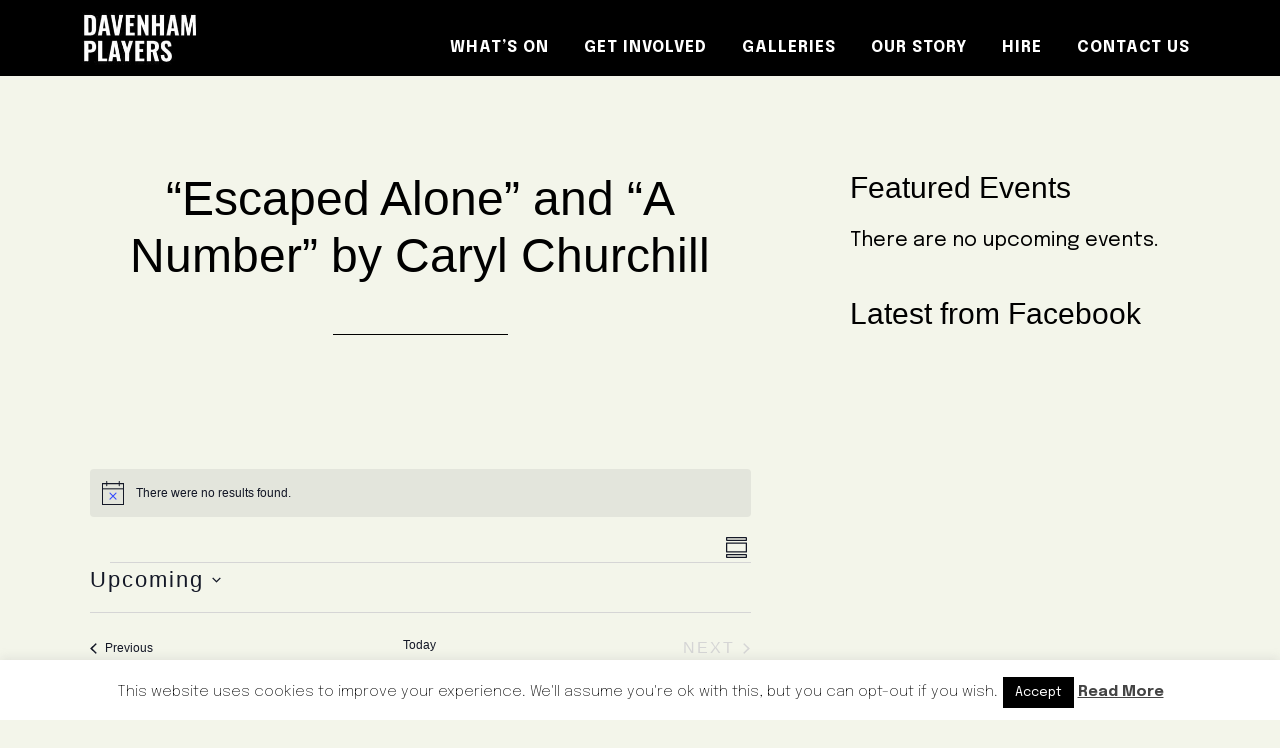

--- FILE ---
content_type: text/css
request_url: https://www.davenhamplayers.co.uk/wp-content/plugins/my-featured-page-grid/style.css?ver=1.0.4
body_size: 498
content:
.rounded-lg {
    border-radius: 10px;
}

.my-featured-page-grid {
    justify-content: center;
}

.my-featured-page-grid.col-3 .wp-wp-block-column,
.my-featured-page-grid.col-5 .wp-wp-block-column {
    flex-basis: calc(50% - 2rem);
}

.my-featured-page-grid.col-3 .wp-wp-block-column .wp-element-caption {
    font-size: 1rem;
}

@media (min-width: 782px) {
    .my-featured-page-grid.col-3 .wp-wp-block-column {
        flex-basis: calc(33.333% - 2rem);
    }
    .my-featured-page-grid.col-5 .wp-wp-block-column {
        flex-basis: calc(20% - 2rem);
    }
}

@media (max-width: 782px) {
    ul.filebird-block-filebird-gallery.layout-masonry {
        columns: var(--min-width) 2;
    }
}

.cpg-pagination {
    display: flex;
    justify-content: center;
    margin-top: 2rem;
    margin-bottom: 2rem;
}

.cpg-pagination > ul {
    display: flex;
    gap: 0.5rem;
    list-style: none;
    padding: 0;
    margin: 0;
}

.cpg-pagination > ul > li {
    list-style: none;
    padding: 0;
}

.cpg-pagination > ul > li > a,
.cpg-pagination > ul > li > .current {
    display: inline-block;
    padding: 0.5em 1em;
    border: 1px solid #ccc;
    border-radius: 4px;
    text-decoration: none;
    color: #32373c;
    background: #f5f5f5;
}

.cpg-pagination ul > li > .current {
    background: #32373c;
    color: #fff;
    font-weight: bold;
}
